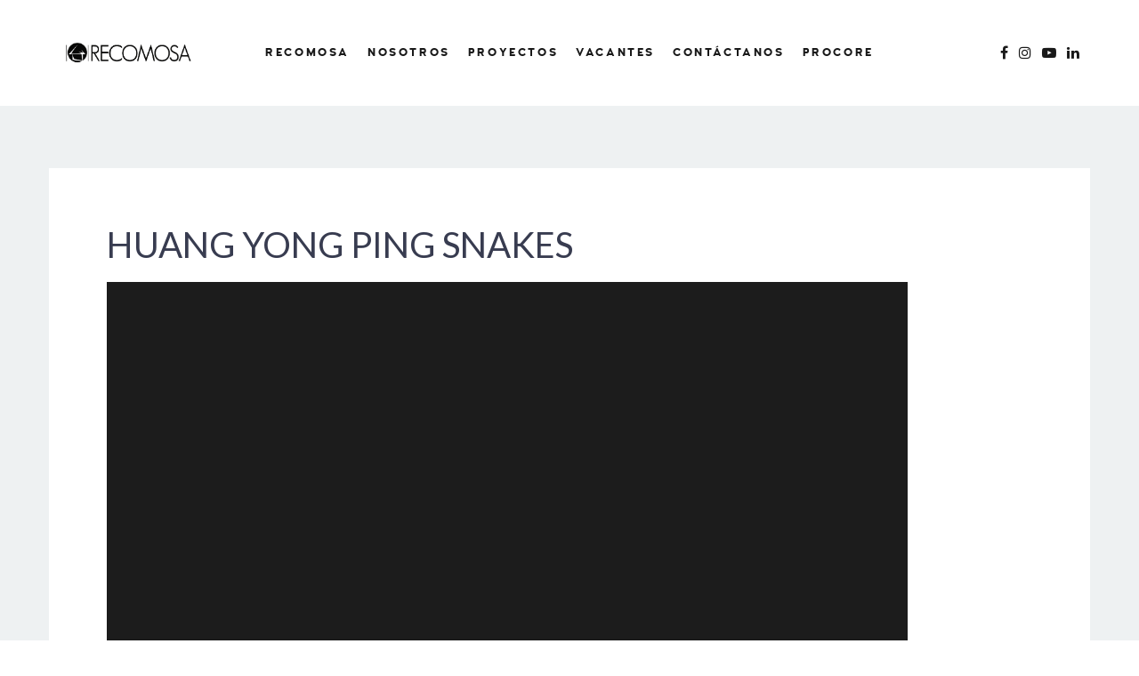

--- FILE ---
content_type: text/html; charset=UTF-8
request_url: https://www.recomosa.com/exhibitions-item/huang-yong-ping-snakes
body_size: 8143
content:
<!DOCTYPE html>
<html lang="es">
	<head>
		<meta charset="UTF-8">
		<meta name="apple-mobile-web-app-capable" content="yes" />
		<meta name="viewport" content="width=device-width, initial-scale=1">
		<meta name="format-detection" content="telephone=no" />

        
        
		<title>HUANG YONG PING SNAKES &#8211; Recomosa</title>
<meta name='robots' content='max-image-preview:large' />
<link rel='dns-prefetch' href='//code.jquery.com' />
<link rel='dns-prefetch' href='//www.googletagmanager.com' />
<link rel='dns-prefetch' href='//fonts.googleapis.com' />
<link rel="alternate" type="application/rss+xml" title="Recomosa &raquo; Feed" href="https://www.recomosa.com/feed" />
<link rel="alternate" type="application/rss+xml" title="Recomosa &raquo; Feed de los comentarios" href="https://www.recomosa.com/comments/feed" />
<link rel="alternate" title="oEmbed (JSON)" type="application/json+oembed" href="https://www.recomosa.com/wp-json/oembed/1.0/embed?url=https%3A%2F%2Fwww.recomosa.com%2Fexhibitions-item%2Fhuang-yong-ping-snakes" />
<link rel="alternate" title="oEmbed (XML)" type="text/xml+oembed" href="https://www.recomosa.com/wp-json/oembed/1.0/embed?url=https%3A%2F%2Fwww.recomosa.com%2Fexhibitions-item%2Fhuang-yong-ping-snakes&#038;format=xml" />
<style id='wp-img-auto-sizes-contain-inline-css' type='text/css'>
img:is([sizes=auto i],[sizes^="auto," i]){contain-intrinsic-size:3000px 1500px}
/*# sourceURL=wp-img-auto-sizes-contain-inline-css */
</style>
<style id='wp-emoji-styles-inline-css' type='text/css'>

	img.wp-smiley, img.emoji {
		display: inline !important;
		border: none !important;
		box-shadow: none !important;
		height: 1em !important;
		width: 1em !important;
		margin: 0 0.07em !important;
		vertical-align: -0.1em !important;
		background: none !important;
		padding: 0 !important;
	}
/*# sourceURL=wp-emoji-styles-inline-css */
</style>
<style id='wp-block-library-inline-css' type='text/css'>
:root{--wp-block-synced-color:#7a00df;--wp-block-synced-color--rgb:122,0,223;--wp-bound-block-color:var(--wp-block-synced-color);--wp-editor-canvas-background:#ddd;--wp-admin-theme-color:#007cba;--wp-admin-theme-color--rgb:0,124,186;--wp-admin-theme-color-darker-10:#006ba1;--wp-admin-theme-color-darker-10--rgb:0,107,160.5;--wp-admin-theme-color-darker-20:#005a87;--wp-admin-theme-color-darker-20--rgb:0,90,135;--wp-admin-border-width-focus:2px}@media (min-resolution:192dpi){:root{--wp-admin-border-width-focus:1.5px}}.wp-element-button{cursor:pointer}:root .has-very-light-gray-background-color{background-color:#eee}:root .has-very-dark-gray-background-color{background-color:#313131}:root .has-very-light-gray-color{color:#eee}:root .has-very-dark-gray-color{color:#313131}:root .has-vivid-green-cyan-to-vivid-cyan-blue-gradient-background{background:linear-gradient(135deg,#00d084,#0693e3)}:root .has-purple-crush-gradient-background{background:linear-gradient(135deg,#34e2e4,#4721fb 50%,#ab1dfe)}:root .has-hazy-dawn-gradient-background{background:linear-gradient(135deg,#faaca8,#dad0ec)}:root .has-subdued-olive-gradient-background{background:linear-gradient(135deg,#fafae1,#67a671)}:root .has-atomic-cream-gradient-background{background:linear-gradient(135deg,#fdd79a,#004a59)}:root .has-nightshade-gradient-background{background:linear-gradient(135deg,#330968,#31cdcf)}:root .has-midnight-gradient-background{background:linear-gradient(135deg,#020381,#2874fc)}:root{--wp--preset--font-size--normal:16px;--wp--preset--font-size--huge:42px}.has-regular-font-size{font-size:1em}.has-larger-font-size{font-size:2.625em}.has-normal-font-size{font-size:var(--wp--preset--font-size--normal)}.has-huge-font-size{font-size:var(--wp--preset--font-size--huge)}.has-text-align-center{text-align:center}.has-text-align-left{text-align:left}.has-text-align-right{text-align:right}.has-fit-text{white-space:nowrap!important}#end-resizable-editor-section{display:none}.aligncenter{clear:both}.items-justified-left{justify-content:flex-start}.items-justified-center{justify-content:center}.items-justified-right{justify-content:flex-end}.items-justified-space-between{justify-content:space-between}.screen-reader-text{border:0;clip-path:inset(50%);height:1px;margin:-1px;overflow:hidden;padding:0;position:absolute;width:1px;word-wrap:normal!important}.screen-reader-text:focus{background-color:#ddd;clip-path:none;color:#444;display:block;font-size:1em;height:auto;left:5px;line-height:normal;padding:15px 23px 14px;text-decoration:none;top:5px;width:auto;z-index:100000}html :where(.has-border-color){border-style:solid}html :where([style*=border-top-color]){border-top-style:solid}html :where([style*=border-right-color]){border-right-style:solid}html :where([style*=border-bottom-color]){border-bottom-style:solid}html :where([style*=border-left-color]){border-left-style:solid}html :where([style*=border-width]){border-style:solid}html :where([style*=border-top-width]){border-top-style:solid}html :where([style*=border-right-width]){border-right-style:solid}html :where([style*=border-bottom-width]){border-bottom-style:solid}html :where([style*=border-left-width]){border-left-style:solid}html :where(img[class*=wp-image-]){height:auto;max-width:100%}:where(figure){margin:0 0 1em}html :where(.is-position-sticky){--wp-admin--admin-bar--position-offset:var(--wp-admin--admin-bar--height,0px)}@media screen and (max-width:600px){html :where(.is-position-sticky){--wp-admin--admin-bar--position-offset:0px}}

/*# sourceURL=wp-block-library-inline-css */
</style><style id='global-styles-inline-css' type='text/css'>
:root{--wp--preset--aspect-ratio--square: 1;--wp--preset--aspect-ratio--4-3: 4/3;--wp--preset--aspect-ratio--3-4: 3/4;--wp--preset--aspect-ratio--3-2: 3/2;--wp--preset--aspect-ratio--2-3: 2/3;--wp--preset--aspect-ratio--16-9: 16/9;--wp--preset--aspect-ratio--9-16: 9/16;--wp--preset--color--black: #000000;--wp--preset--color--cyan-bluish-gray: #abb8c3;--wp--preset--color--white: #ffffff;--wp--preset--color--pale-pink: #f78da7;--wp--preset--color--vivid-red: #cf2e2e;--wp--preset--color--luminous-vivid-orange: #ff6900;--wp--preset--color--luminous-vivid-amber: #fcb900;--wp--preset--color--light-green-cyan: #7bdcb5;--wp--preset--color--vivid-green-cyan: #00d084;--wp--preset--color--pale-cyan-blue: #8ed1fc;--wp--preset--color--vivid-cyan-blue: #0693e3;--wp--preset--color--vivid-purple: #9b51e0;--wp--preset--gradient--vivid-cyan-blue-to-vivid-purple: linear-gradient(135deg,rgb(6,147,227) 0%,rgb(155,81,224) 100%);--wp--preset--gradient--light-green-cyan-to-vivid-green-cyan: linear-gradient(135deg,rgb(122,220,180) 0%,rgb(0,208,130) 100%);--wp--preset--gradient--luminous-vivid-amber-to-luminous-vivid-orange: linear-gradient(135deg,rgb(252,185,0) 0%,rgb(255,105,0) 100%);--wp--preset--gradient--luminous-vivid-orange-to-vivid-red: linear-gradient(135deg,rgb(255,105,0) 0%,rgb(207,46,46) 100%);--wp--preset--gradient--very-light-gray-to-cyan-bluish-gray: linear-gradient(135deg,rgb(238,238,238) 0%,rgb(169,184,195) 100%);--wp--preset--gradient--cool-to-warm-spectrum: linear-gradient(135deg,rgb(74,234,220) 0%,rgb(151,120,209) 20%,rgb(207,42,186) 40%,rgb(238,44,130) 60%,rgb(251,105,98) 80%,rgb(254,248,76) 100%);--wp--preset--gradient--blush-light-purple: linear-gradient(135deg,rgb(255,206,236) 0%,rgb(152,150,240) 100%);--wp--preset--gradient--blush-bordeaux: linear-gradient(135deg,rgb(254,205,165) 0%,rgb(254,45,45) 50%,rgb(107,0,62) 100%);--wp--preset--gradient--luminous-dusk: linear-gradient(135deg,rgb(255,203,112) 0%,rgb(199,81,192) 50%,rgb(65,88,208) 100%);--wp--preset--gradient--pale-ocean: linear-gradient(135deg,rgb(255,245,203) 0%,rgb(182,227,212) 50%,rgb(51,167,181) 100%);--wp--preset--gradient--electric-grass: linear-gradient(135deg,rgb(202,248,128) 0%,rgb(113,206,126) 100%);--wp--preset--gradient--midnight: linear-gradient(135deg,rgb(2,3,129) 0%,rgb(40,116,252) 100%);--wp--preset--font-size--small: 13px;--wp--preset--font-size--medium: 20px;--wp--preset--font-size--large: 36px;--wp--preset--font-size--x-large: 42px;--wp--preset--spacing--20: 0.44rem;--wp--preset--spacing--30: 0.67rem;--wp--preset--spacing--40: 1rem;--wp--preset--spacing--50: 1.5rem;--wp--preset--spacing--60: 2.25rem;--wp--preset--spacing--70: 3.38rem;--wp--preset--spacing--80: 5.06rem;--wp--preset--shadow--natural: 6px 6px 9px rgba(0, 0, 0, 0.2);--wp--preset--shadow--deep: 12px 12px 50px rgba(0, 0, 0, 0.4);--wp--preset--shadow--sharp: 6px 6px 0px rgba(0, 0, 0, 0.2);--wp--preset--shadow--outlined: 6px 6px 0px -3px rgb(255, 255, 255), 6px 6px rgb(0, 0, 0);--wp--preset--shadow--crisp: 6px 6px 0px rgb(0, 0, 0);}:where(.is-layout-flex){gap: 0.5em;}:where(.is-layout-grid){gap: 0.5em;}body .is-layout-flex{display: flex;}.is-layout-flex{flex-wrap: wrap;align-items: center;}.is-layout-flex > :is(*, div){margin: 0;}body .is-layout-grid{display: grid;}.is-layout-grid > :is(*, div){margin: 0;}:where(.wp-block-columns.is-layout-flex){gap: 2em;}:where(.wp-block-columns.is-layout-grid){gap: 2em;}:where(.wp-block-post-template.is-layout-flex){gap: 1.25em;}:where(.wp-block-post-template.is-layout-grid){gap: 1.25em;}.has-black-color{color: var(--wp--preset--color--black) !important;}.has-cyan-bluish-gray-color{color: var(--wp--preset--color--cyan-bluish-gray) !important;}.has-white-color{color: var(--wp--preset--color--white) !important;}.has-pale-pink-color{color: var(--wp--preset--color--pale-pink) !important;}.has-vivid-red-color{color: var(--wp--preset--color--vivid-red) !important;}.has-luminous-vivid-orange-color{color: var(--wp--preset--color--luminous-vivid-orange) !important;}.has-luminous-vivid-amber-color{color: var(--wp--preset--color--luminous-vivid-amber) !important;}.has-light-green-cyan-color{color: var(--wp--preset--color--light-green-cyan) !important;}.has-vivid-green-cyan-color{color: var(--wp--preset--color--vivid-green-cyan) !important;}.has-pale-cyan-blue-color{color: var(--wp--preset--color--pale-cyan-blue) !important;}.has-vivid-cyan-blue-color{color: var(--wp--preset--color--vivid-cyan-blue) !important;}.has-vivid-purple-color{color: var(--wp--preset--color--vivid-purple) !important;}.has-black-background-color{background-color: var(--wp--preset--color--black) !important;}.has-cyan-bluish-gray-background-color{background-color: var(--wp--preset--color--cyan-bluish-gray) !important;}.has-white-background-color{background-color: var(--wp--preset--color--white) !important;}.has-pale-pink-background-color{background-color: var(--wp--preset--color--pale-pink) !important;}.has-vivid-red-background-color{background-color: var(--wp--preset--color--vivid-red) !important;}.has-luminous-vivid-orange-background-color{background-color: var(--wp--preset--color--luminous-vivid-orange) !important;}.has-luminous-vivid-amber-background-color{background-color: var(--wp--preset--color--luminous-vivid-amber) !important;}.has-light-green-cyan-background-color{background-color: var(--wp--preset--color--light-green-cyan) !important;}.has-vivid-green-cyan-background-color{background-color: var(--wp--preset--color--vivid-green-cyan) !important;}.has-pale-cyan-blue-background-color{background-color: var(--wp--preset--color--pale-cyan-blue) !important;}.has-vivid-cyan-blue-background-color{background-color: var(--wp--preset--color--vivid-cyan-blue) !important;}.has-vivid-purple-background-color{background-color: var(--wp--preset--color--vivid-purple) !important;}.has-black-border-color{border-color: var(--wp--preset--color--black) !important;}.has-cyan-bluish-gray-border-color{border-color: var(--wp--preset--color--cyan-bluish-gray) !important;}.has-white-border-color{border-color: var(--wp--preset--color--white) !important;}.has-pale-pink-border-color{border-color: var(--wp--preset--color--pale-pink) !important;}.has-vivid-red-border-color{border-color: var(--wp--preset--color--vivid-red) !important;}.has-luminous-vivid-orange-border-color{border-color: var(--wp--preset--color--luminous-vivid-orange) !important;}.has-luminous-vivid-amber-border-color{border-color: var(--wp--preset--color--luminous-vivid-amber) !important;}.has-light-green-cyan-border-color{border-color: var(--wp--preset--color--light-green-cyan) !important;}.has-vivid-green-cyan-border-color{border-color: var(--wp--preset--color--vivid-green-cyan) !important;}.has-pale-cyan-blue-border-color{border-color: var(--wp--preset--color--pale-cyan-blue) !important;}.has-vivid-cyan-blue-border-color{border-color: var(--wp--preset--color--vivid-cyan-blue) !important;}.has-vivid-purple-border-color{border-color: var(--wp--preset--color--vivid-purple) !important;}.has-vivid-cyan-blue-to-vivid-purple-gradient-background{background: var(--wp--preset--gradient--vivid-cyan-blue-to-vivid-purple) !important;}.has-light-green-cyan-to-vivid-green-cyan-gradient-background{background: var(--wp--preset--gradient--light-green-cyan-to-vivid-green-cyan) !important;}.has-luminous-vivid-amber-to-luminous-vivid-orange-gradient-background{background: var(--wp--preset--gradient--luminous-vivid-amber-to-luminous-vivid-orange) !important;}.has-luminous-vivid-orange-to-vivid-red-gradient-background{background: var(--wp--preset--gradient--luminous-vivid-orange-to-vivid-red) !important;}.has-very-light-gray-to-cyan-bluish-gray-gradient-background{background: var(--wp--preset--gradient--very-light-gray-to-cyan-bluish-gray) !important;}.has-cool-to-warm-spectrum-gradient-background{background: var(--wp--preset--gradient--cool-to-warm-spectrum) !important;}.has-blush-light-purple-gradient-background{background: var(--wp--preset--gradient--blush-light-purple) !important;}.has-blush-bordeaux-gradient-background{background: var(--wp--preset--gradient--blush-bordeaux) !important;}.has-luminous-dusk-gradient-background{background: var(--wp--preset--gradient--luminous-dusk) !important;}.has-pale-ocean-gradient-background{background: var(--wp--preset--gradient--pale-ocean) !important;}.has-electric-grass-gradient-background{background: var(--wp--preset--gradient--electric-grass) !important;}.has-midnight-gradient-background{background: var(--wp--preset--gradient--midnight) !important;}.has-small-font-size{font-size: var(--wp--preset--font-size--small) !important;}.has-medium-font-size{font-size: var(--wp--preset--font-size--medium) !important;}.has-large-font-size{font-size: var(--wp--preset--font-size--large) !important;}.has-x-large-font-size{font-size: var(--wp--preset--font-size--x-large) !important;}
/*# sourceURL=global-styles-inline-css */
</style>

<style id='classic-theme-styles-inline-css' type='text/css'>
/*! This file is auto-generated */
.wp-block-button__link{color:#fff;background-color:#32373c;border-radius:9999px;box-shadow:none;text-decoration:none;padding:calc(.667em + 2px) calc(1.333em + 2px);font-size:1.125em}.wp-block-file__button{background:#32373c;color:#fff;text-decoration:none}
/*# sourceURL=/wp-includes/css/classic-themes.min.css */
</style>
<link rel='stylesheet' id='image-map-pro-dist-css-css' href='https://www.recomosa.com/wp-content/plugins/image-map-pro-wordpress/css/image-map-pro.min.css?ver=5.1.2' type='text/css' media='' />
<link rel='stylesheet' id='awb-css' href='https://www.recomosa.com/wp-content/plugins/advanced-backgrounds/assets/awb/awb.min.css?ver=1.12.8' type='text/css' media='all' />
<link rel='stylesheet' id='swiper-css' href='https://www.recomosa.com/wp-content/themes/coca/assets/css/swiper.min.css?ver=1.3.6' type='text/css' media='all' />
<link rel='stylesheet' id='fancybox-css' href='https://www.recomosa.com/wp-content/themes/coca/assets/css/jquery.fancybox.min.css?ver=1.3.6' type='text/css' media='all' />
<link rel='stylesheet' id='slick-css' href='https://www.recomosa.com/wp-content/themes/coca/assets/css/slick.min.css?ver=1.3.6' type='text/css' media='all' />
<link rel='stylesheet' id='coca-fonts-css' href='//fonts.googleapis.com/css?family=PT+Serif%3A400%7CUbuntu%3A300%7CNeuton%3A400%2C700%26subset%3Dlatin%2Clatin-ext&#038;ver=1.3.6' type='text/css' media='all' />
<link rel='stylesheet' id='woodford-bourne-font-css' href='https://www.recomosa.com/wp-content/themes/coca/assets/css/woodford-bourne.css?ver=1.3.6' type='text/css' media='all' />
<link rel='stylesheet' id='coca-core-css' href='https://www.recomosa.com/wp-content/themes/coca/style.css?ver=1.3.6' type='text/css' media='all' />
<link rel='stylesheet' id='font-awesomes-css' href='https://www.recomosa.com/wp-content/themes/coca/assets/css/font-awesome.min.css?ver=1.3.6' type='text/css' media='all' />
<link rel='stylesheet' id='et-line-font-css' href='https://www.recomosa.com/wp-content/themes/coca/assets/css/et-line-font.css?ver=1.3.6' type='text/css' media='all' />
<style id='et-line-font-inline-css' type='text/css'>
[data-icon]:before {content:none} .ui-dialog{position:fixed;top:100px;}
/*# sourceURL=et-line-font-inline-css */
</style>
<link rel='stylesheet' id='coca-before-after-css' href='https://www.recomosa.com/wp-content/themes/coca/assets/css/before-after.min.css?ver=1.3.6' type='text/css' media='all' />
<link rel='stylesheet' id='normalize-css' href='https://www.recomosa.com/wp-content/themes/coca/assets/css/normalize.css?ver=1.3.6' type='text/css' media='all' />
<link rel='stylesheet' id='bootstrap-css' href='https://www.recomosa.com/wp-content/themes/coca/assets/css/bootstrap.css?ver=1.3.6' type='text/css' media='all' />
<link rel='stylesheet' id='coca-theme-css' href='https://www.recomosa.com/wp-content/themes/coca/assets/css/style.min.css?ver=1.3.6' type='text/css' media='all' />
<style id='coca-theme-inline-css' type='text/css'>
.cs-logo__link {max-width:251 !important;max-height:61 !important;}p{font-family: Lato!important;font-weight: 400!important;font-size: 16px !important;}h1{font-family: Lato!important;font-weight: 700!important;font-size: 60px !important;}h2{font-family: Lato!important;font-weight: 400!important;font-size: 50px !important;}h3{font-family: Lato!important;font-weight: 400!important;font-size: 40px !important;}h4{font-family: Lato!important;font-weight: 400!important;font-size: 24px !important;}h5{font-family: Lato!important;font-weight: 400!important;font-size: 22px !important;}h6{font-family: Lato!important;font-weight: 400!important;font-size: 20px !important;}
/*# sourceURL=coca-theme-inline-css */
</style>
<link rel='stylesheet' id='lato-css' href='//fonts.googleapis.com/css?family=Lato%3Aregular&#038;ver=6.9' type='text/css' media='all' />
<script type="text/javascript" src="https://www.recomosa.com/wp-includes/js/jquery/jquery.min.js?ver=3.7.1" id="jquery-core-js"></script>
<script type="text/javascript" src="https://www.recomosa.com/wp-content/themes/coca/assets/js/jquery-migrate.min.js?ver=1.4.1-wp" id="jquery-migrate-js"></script>

<!-- Fragmento de código de la etiqueta de Google (gtag.js) añadida por Site Kit -->
<!-- Fragmento de código de Google Analytics añadido por Site Kit -->
<script type="text/javascript" src="https://www.googletagmanager.com/gtag/js?id=G-5TWR039GBK" id="google_gtagjs-js" async></script>
<script type="text/javascript" id="google_gtagjs-js-after">
/* <![CDATA[ */
window.dataLayer = window.dataLayer || [];function gtag(){dataLayer.push(arguments);}
gtag("set","linker",{"domains":["www.recomosa.com"]});
gtag("js", new Date());
gtag("set", "developer_id.dZTNiMT", true);
gtag("config", "G-5TWR039GBK");
//# sourceURL=google_gtagjs-js-after
/* ]]> */
</script>
<script></script><link rel="https://api.w.org/" href="https://www.recomosa.com/wp-json/" /><link rel="EditURI" type="application/rsd+xml" title="RSD" href="https://www.recomosa.com/xmlrpc.php?rsd" />
<meta name="generator" content="WordPress 6.9" />
<link rel="canonical" href="https://www.recomosa.com/exhibitions-item/huang-yong-ping-snakes" />
<link rel='shortlink' href='https://www.recomosa.com/?p=4124' />
<meta name="generator" content="Site Kit by Google 1.170.0" /><meta name="generator" content="Powered by WPBakery Page Builder - drag and drop page builder for WordPress."/>
<link rel="icon" href="https://www.recomosa.com/wp-content/uploads/2015/07/cropped-logo_simple_2-32x32.png" sizes="32x32" />
<link rel="icon" href="https://www.recomosa.com/wp-content/uploads/2015/07/cropped-logo_simple_2-192x192.png" sizes="192x192" />
<link rel="apple-touch-icon" href="https://www.recomosa.com/wp-content/uploads/2015/07/cropped-logo_simple_2-180x180.png" />
<meta name="msapplication-TileImage" content="https://www.recomosa.com/wp-content/uploads/2015/07/cropped-logo_simple_2-270x270.png" />
		<style type="text/css" id="wp-custom-css">
			

.cs-socials__item a i {
    font-weight: 300;
}

.frm_style_formidable-style.with_frm_style input[type=email], .frm_style_formidable-style.with_frm_style input[type=file], .frm_style_formidable-style.with_frm_style input[type=number], .frm_style_formidable-style.with_frm_style input[type=password], .frm_style_formidable-style.with_frm_style input[type=search], .frm_style_formidable-style.with_frm_style input[type=tel], .frm_style_formidable-style.with_frm_style input[type=text], .frm_style_formidable-style.with_frm_style input[type=url], .frm_style_formidable-style.with_frm_style label.frm_primary_label, .frm_style_formidable-style.with_frm_style select, .frm_style_formidable-style.with_frm_style textarea, .frm_style_formidable-style.with_frm_style.frm_login_form label, input[type=email], input[type=file], input[type=number], input[type=password], input[type=search], input[type=tel], input[type=text], input[type=url], label, select, textarea {
    font-family: lato;
    font-size: 16px;
    font-weight: 400;
    line-height: 22px;
    -webkit-box-sizing: border-box;
    box-sizing: border-box;
}

body {
    position: relative;
    margin: 0;
    padding: 0;
    color: rgba(56,60,80,.8);
    font-family: "Lato",serif;
    font-size: 16px;
    font-weight: 400;
    line-height: 1.6;
    -webkit-font-smoothing: antialiased;
    -moz-osx-font-smoothing: grayscale;
    word-wrap: break-word;
}

.cs-footer {
    padding: 40px;
    background-color: #000000;
}

.widget--footer.widget_subscribe ul li a {
    background-color: #009fe3;
    color: #ffffff;
}

.s-back-switch {
    background-repeat: no-repeat;
    background-position: center;
    background-size: cover;

}		</style>
		<noscript><style> .wpb_animate_when_almost_visible { opacity: 1; }</style></noscript>  </head>
<body class="wp-singular exhibitions-template-default single single-exhibitions postid-4124 wp-theme-coca wpb-js-composer js-comp-ver-8.0.1 vc_responsive" data-scrollbar="">

	
    <div class="cs-main-wrapp">

        
                <header class="cs-header js-header  cs-header--simple">
            <div class="cs-header__wrapp js-header-height ">
                <div class="cs-header__content-wr">
                    <div class="cs-logo cs-logo--header">
                        <a class="cs-logo__link" href="https://www.recomosa.com/">
                                            <img src="https://www.recomosa.com/wp-content/uploads/2023/02/Logos-Recomosa_Mesa-de-trabajo-1-02.png" srcset="https://www.recomosa.com/wp-content/uploads/2023/02/Logos-Recomosa_Mesa-de-trabajo-1-02.png 1x,https://www.recomosa.com/wp-content/uploads/2023/02/Logos-Recomosa_Mesa-de-trabajo-1-02.png 2x" class="image_logo" alt="">
                                        </a>
                        <a class="cs-logo__link cs-logo__link--light" href="https://www.recomosa.com/">
                                            <img src="https://www.recomosa.com/wp-content/uploads/2023/02/Logos-Recomosa_Mesa-de-trabajo-1-01.png" srcset="https://www.recomosa.com/wp-content/uploads/2023/02/Logos-Recomosa_Mesa-de-trabajo-1-01.png 1x,https://www.recomosa.com/wp-content/uploads/2023/02/Logos-Recomosa_Mesa-de-trabajo-1-01.png 2x" class="image_logo" alt="">
                                        </a>
                    </div>

                    <div class="cs-header__nav js-header-nav">
                        <div class="cs-header__inner">
                            <nav>
                                <ul class="main-menu"><li id="menu-item-5464" class="menu-item menu-item-type-post_type menu-item-object-page menu-item-5464"><a href="https://www.recomosa.com/inicio">RECOMOSA</a></li>
<li id="menu-item-5827" class="menu-item menu-item-type-post_type menu-item-object-page menu-item-5827"><a href="https://www.recomosa.com/sobre-nosotros">Nosotros</a></li>
<li id="menu-item-5825" class="menu-item menu-item-type-post_type menu-item-object-page menu-item-home menu-item-5825"><a href="https://www.recomosa.com/">Proyectos</a></li>
<li id="menu-item-5828" class="menu-item menu-item-type-post_type menu-item-object-page menu-item-5828"><a href="https://www.recomosa.com/vacantes">Vacantes</a></li>
<li id="menu-item-5826" class="menu-item menu-item-type-post_type menu-item-object-page menu-item-5826"><a href="https://www.recomosa.com/contactanos">Contáctanos</a></li>
<li id="menu-item-6184" class="menu-item menu-item-type-custom menu-item-object-custom menu-item-6184"><a href="https://login.procore.com/">Procore</a></li>
</ul>                            </nav>

                            <div class="cs-header__socials">
                                			<ul class="cs-socials cs-socials--nav-menu">
                                                            <li class="cs-socials__item">
                            <a target="_blank" href="https://www.facebook.com/RecomosaPTY/">
                                <i aria-hidden="true" class="fa fa-facebook"  ></i>
                            </a>
                        </li>
                                                                                <li class="cs-socials__item">
                            <a target="_blank" href="https://www.instagram.com/Recomosa/">
                                <i aria-hidden="true" class="fa fa-instagram"  ></i>
                            </a>
                        </li>
                                                                                <li class="cs-socials__item">
                            <a target="_blank" href="https://www.youtube.com/channel/UC42A3pSXr6gBmx85KKwuyjw">
                                <i aria-hidden="true" class="fa fa-youtube-play"  ></i>
                            </a>
                        </li>
                                                                                <li class="cs-socials__item">
                            <a target="_blank" href="https://www.linkedin.com/in/recomosa/">
                                <i aria-hidden="true" class="fa fa-linkedin"  ></i>
                            </a>
                        </li>
                                                                                <li class="cs-socials__item">
                            <a target="_blank" href="https://www.tiktok.com/@recomosa">
                                <i aria-hidden="true" class=""  ></i>
                            </a>
                        </li>
                                    			</ul>
		                            </div>
                        </div>
                    </div>

                    <div class="cs-header__nav-btn">

                        			<ul class="cs-socials cs-socials--menu">
                                                            <li class="cs-socials__item">
                            <a target="_blank" href="https://www.facebook.com/RecomosaPTY/">
                                <i aria-hidden="true" class="fa fa-facebook"  ></i>
                            </a>
                        </li>
                                                                                <li class="cs-socials__item">
                            <a target="_blank" href="https://www.instagram.com/Recomosa/">
                                <i aria-hidden="true" class="fa fa-instagram"  ></i>
                            </a>
                        </li>
                                                                                <li class="cs-socials__item">
                            <a target="_blank" href="https://www.youtube.com/channel/UC42A3pSXr6gBmx85KKwuyjw">
                                <i aria-hidden="true" class="fa fa-youtube-play"  ></i>
                            </a>
                        </li>
                                                                                <li class="cs-socials__item">
                            <a target="_blank" href="https://www.linkedin.com/in/recomosa/">
                                <i aria-hidden="true" class="fa fa-linkedin"  ></i>
                            </a>
                        </li>
                                                                                <li class="cs-socials__item">
                            <a target="_blank" href="https://www.tiktok.com/@recomosa">
                                <i aria-hidden="true" class=""  ></i>
                            </a>
                        </li>
                                    			</ul>
		
                        <!-- mobile icon -->
                        <div class="cs-nav-menu js-menu-block">
                            <div class="cs-nav-menu__label">
                                <span class="cs-nav-menu__text cs-nav-menu__text--open js-menu-btn-txt">
                                    Open                                </span>
                                <span class="cs-nav-menu__text cs-nav-menu__text--close js-menu-btn-txt">
                                    Close                                </span>
                            </div>
                            <a class="cs-nav-menu__icon js-menu-btn" href="#">
                                <i></i>
                            </a>
                        </div>

                        
                    </div>
                </div>
            </div>
        </header>
            <div class="cs-details cs-details--post">
                        <div class="container padd-only-xs">
                <div class="row">
                    <div class="col-xs-12">
                        <div class="cs-details__content cs-details__content--post cs-details__content--post-top">
                            <div class="row">
                                <div class="col-xs-12">
                                    <!-- Post content -->
                                    <div class="cs-post cs-post--post">
                                        
                                                                                    <h3 class="cs-post__title cs-post__title--media">HUANG YONG PING SNAKES</h3>                                        
                                                                                    <div class="cs-post__content">
                                                <p><img fetchpriority="high" decoding="async" class="alignnone size-full wp-image-4125" src="https://w4.foxdsgn.com/coca/wp-content/uploads/2018/03/exhibitions-details-08.jpg" alt="" width="900" height="580" srcset="https://www.recomosa.com/wp-content/uploads/2018/03/exhibitions-details-08.jpg 900w, https://www.recomosa.com/wp-content/uploads/2018/03/exhibitions-details-08-300x193.jpg 300w, https://www.recomosa.com/wp-content/uploads/2018/03/exhibitions-details-08-768x495.jpg 768w" sizes="(max-width: 900px) 100vw, 900px" /></p>
<p>The exhibition is about 100 works of the most influential school of Japanese graphic art of the 19th century &#8211; the school of Utahava. Her representatives are known for works in the genre of some-e-pictures of the actors of the kabuki theater. The actors enjoyed tremendous popularity among the townspeople, which contributed to the development of artistic direction.</p>
                                            </div>
                                        
                                        
                                    </div>
                                    <!-- End post content -->
                                </div>
                                                            </div>
                        </div>
                    </div>
                </div>
            </div>
        </div>
    
	<footer class="cs-footer cs-footer--full">
		<div class="container padd-only-xs">
			<div class="row cs-footer__align cs-footer__align--full">
									<div class="col-md-3 col-sm-6">
                                                    <div class="cs-footer__copyright">
                                <p><img src="http://recomosa.com/wp-content/uploads/2021/03/Logo-blanco.png" alt="" /></p>
                            </div>
                        					</div>
											<div class="widget widget--footer col-md-3 col-sm-6 widget_text"><h6 class="widget__title">Ubicación:</h6>			<div class="textwidget"><p>Edificio Marbella Office Plaza,<br />
Piso No. 5 Oficina 5-A,<br />
Ciudad de Panamá, Panamá.</p>
</div>
		</div><div class="widget widget--footer col-md-3 col-sm-6 widget_text"><h6 class="widget__title">Correos:</h6>			<div class="textwidget"><p><strong>Adalberto E. Espinales</strong><br />
<a href="mailto:aespinales@recomosa.com">aespinales@recomosa.com</a></p>
<p><strong>Luis A. Rojas</strong><br />
<a href="mailto:lrojas@recomosa.com">lrojas@recomosa.com</a></p>
</div>
		</div><div class="widget widget--footer col-md-3 col-sm-6 widget_text"><h6 class="widget__title">Teléfonos:</h6>			<div class="textwidget"><p><a href="tel:+507 215 3573">+507 215-3573</a></p>
<p><a href="tel:+1 786 279 9817">+1 786-279-9817</u></a></p>
</div>
		</div><div class="widget widget--footer col-md-3 col-sm-6 widget_subscribe"><h6 class="widget__title">Síguenos:</h6><div class="widget_subscribe"><div class="widget_subscribe__description"></div><ul class="widget_subscribe__social"><li><a target="_blank" href="https://www.facebook.com/RecomosaPTY/" class="fa fa-facebook"></a></li><li><a target="_blank" href="https://www.instagram.com/Recomosa/" class="fa fa-instagram"></a></li><li><a target="_blank" href="https://www.linkedin.com/in/recomosa/" class="fa fa-linkedin"></a></li></ul></div></div>												</div>
		</div>
	</footer>
    </div>
<script type="speculationrules">
{"prefetch":[{"source":"document","where":{"and":[{"href_matches":"/*"},{"not":{"href_matches":["/wp-*.php","/wp-admin/*","/wp-content/uploads/*","/wp-content/*","/wp-content/plugins/*","/wp-content/themes/coca/*","/*\\?(.+)"]}},{"not":{"selector_matches":"a[rel~=\"nofollow\"]"}},{"not":{"selector_matches":".no-prefetch, .no-prefetch a"}}]},"eagerness":"conservative"}]}
</script>
<script>function loadScript(a){var b=document.getElementsByTagName("head")[0],c=document.createElement("script");c.type="text/javascript",c.src="https://tracker.metricool.com/app/resources/be.js",c.onreadystatechange=a,c.onload=a,b.appendChild(c)}loadScript(function(){beTracker.t({hash:'ab5a5edac3272424932a8498ea25628'})})</script><script type="text/javascript" src="https://www.recomosa.com/wp-content/plugins/image-map-pro-wordpress/js/image-map-pro.min.js?ver=5.1.2" id="image-map-pro-dist-js-js"></script>
<script type="text/javascript" src="//code.jquery.com/jquery-migrate-3.3.0.min.js?ver=6.9" id="coca-jquery-js"></script>
<script type="text/javascript" src="https://www.recomosa.com/wp-content/themes/coca/assets/js/swiper.min.js?ver=1.3.6" id="swiper-js"></script>
<script type="text/javascript" src="https://www.recomosa.com/wp-content/themes/coca/assets/js/jquery.fancybox.min.js?ver=1.3.6" id="fancybox-js"></script>
<script type="text/javascript" src="https://www.recomosa.com/wp-content/plugins/js_composer/assets/lib/vendor/node_modules/isotope-layout/dist/isotope.pkgd.min.js?ver=8.0.1" id="isotope-js"></script>
<script type="text/javascript" src="https://www.recomosa.com/wp-content/themes/coca/assets/js/tweenMax.min.js?ver=1.3.6" id="tweenMax-js"></script>
<script type="text/javascript" src="https://www.recomosa.com/wp-content/themes/coca/assets/js/vivus.min.js?ver=1.3.6" id="coca-vivus-js"></script>
<script type="text/javascript" src="https://www.recomosa.com/wp-content/themes/coca/assets/js/slick.min.js?ver=1.3.6" id="slick-js"></script>
<script type="text/javascript" src="https://www.recomosa.com/wp-content/themes/coca/assets/js/hammer.min.js?ver=1.3.6" id="hammer-js"></script>
<script type="text/javascript" src="https://www.recomosa.com/wp-content/themes/coca/assets/js/jquery.fitvids.js?ver=1.3.6" id="fitvids-js"></script>
<script type="text/javascript" id="coca-theme-js-js-extra">
/* <![CDATA[ */
var vc_posts_text = {"loading_text":"LOADING..."};
var coca_data = {"ajaxurl":"https://www.recomosa.com/wp-admin/admin-ajax.php"};
//# sourceURL=coca-theme-js-js-extra
/* ]]> */
</script>
<script type="text/javascript" src="https://www.recomosa.com/wp-content/themes/coca/assets/js/script.min.js?ver=1.3.6" id="coca-theme-js-js"></script>
<script type="text/javascript" src="https://www.recomosa.com/wp-content/themes/coca/assets/js/before-after.min.js?ver=1.3.6" id="coca-before-after-js"></script>
<script type="text/javascript" src="https://www.recomosa.com/wp-includes/js/comment-reply.min.js?ver=6.9" id="comment-reply-js" async="async" data-wp-strategy="async" fetchpriority="low"></script>
<script id="wp-emoji-settings" type="application/json">
{"baseUrl":"https://s.w.org/images/core/emoji/17.0.2/72x72/","ext":".png","svgUrl":"https://s.w.org/images/core/emoji/17.0.2/svg/","svgExt":".svg","source":{"concatemoji":"https://www.recomosa.com/wp-includes/js/wp-emoji-release.min.js?ver=6.9"}}
</script>
<script type="module">
/* <![CDATA[ */
/*! This file is auto-generated */
const a=JSON.parse(document.getElementById("wp-emoji-settings").textContent),o=(window._wpemojiSettings=a,"wpEmojiSettingsSupports"),s=["flag","emoji"];function i(e){try{var t={supportTests:e,timestamp:(new Date).valueOf()};sessionStorage.setItem(o,JSON.stringify(t))}catch(e){}}function c(e,t,n){e.clearRect(0,0,e.canvas.width,e.canvas.height),e.fillText(t,0,0);t=new Uint32Array(e.getImageData(0,0,e.canvas.width,e.canvas.height).data);e.clearRect(0,0,e.canvas.width,e.canvas.height),e.fillText(n,0,0);const a=new Uint32Array(e.getImageData(0,0,e.canvas.width,e.canvas.height).data);return t.every((e,t)=>e===a[t])}function p(e,t){e.clearRect(0,0,e.canvas.width,e.canvas.height),e.fillText(t,0,0);var n=e.getImageData(16,16,1,1);for(let e=0;e<n.data.length;e++)if(0!==n.data[e])return!1;return!0}function u(e,t,n,a){switch(t){case"flag":return n(e,"\ud83c\udff3\ufe0f\u200d\u26a7\ufe0f","\ud83c\udff3\ufe0f\u200b\u26a7\ufe0f")?!1:!n(e,"\ud83c\udde8\ud83c\uddf6","\ud83c\udde8\u200b\ud83c\uddf6")&&!n(e,"\ud83c\udff4\udb40\udc67\udb40\udc62\udb40\udc65\udb40\udc6e\udb40\udc67\udb40\udc7f","\ud83c\udff4\u200b\udb40\udc67\u200b\udb40\udc62\u200b\udb40\udc65\u200b\udb40\udc6e\u200b\udb40\udc67\u200b\udb40\udc7f");case"emoji":return!a(e,"\ud83e\u1fac8")}return!1}function f(e,t,n,a){let r;const o=(r="undefined"!=typeof WorkerGlobalScope&&self instanceof WorkerGlobalScope?new OffscreenCanvas(300,150):document.createElement("canvas")).getContext("2d",{willReadFrequently:!0}),s=(o.textBaseline="top",o.font="600 32px Arial",{});return e.forEach(e=>{s[e]=t(o,e,n,a)}),s}function r(e){var t=document.createElement("script");t.src=e,t.defer=!0,document.head.appendChild(t)}a.supports={everything:!0,everythingExceptFlag:!0},new Promise(t=>{let n=function(){try{var e=JSON.parse(sessionStorage.getItem(o));if("object"==typeof e&&"number"==typeof e.timestamp&&(new Date).valueOf()<e.timestamp+604800&&"object"==typeof e.supportTests)return e.supportTests}catch(e){}return null}();if(!n){if("undefined"!=typeof Worker&&"undefined"!=typeof OffscreenCanvas&&"undefined"!=typeof URL&&URL.createObjectURL&&"undefined"!=typeof Blob)try{var e="postMessage("+f.toString()+"("+[JSON.stringify(s),u.toString(),c.toString(),p.toString()].join(",")+"));",a=new Blob([e],{type:"text/javascript"});const r=new Worker(URL.createObjectURL(a),{name:"wpTestEmojiSupports"});return void(r.onmessage=e=>{i(n=e.data),r.terminate(),t(n)})}catch(e){}i(n=f(s,u,c,p))}t(n)}).then(e=>{for(const n in e)a.supports[n]=e[n],a.supports.everything=a.supports.everything&&a.supports[n],"flag"!==n&&(a.supports.everythingExceptFlag=a.supports.everythingExceptFlag&&a.supports[n]);var t;a.supports.everythingExceptFlag=a.supports.everythingExceptFlag&&!a.supports.flag,a.supports.everything||((t=a.source||{}).concatemoji?r(t.concatemoji):t.wpemoji&&t.twemoji&&(r(t.twemoji),r(t.wpemoji)))});
//# sourceURL=https://www.recomosa.com/wp-includes/js/wp-emoji-loader.min.js
/* ]]> */
</script>
<script></script>	</body>
</html>